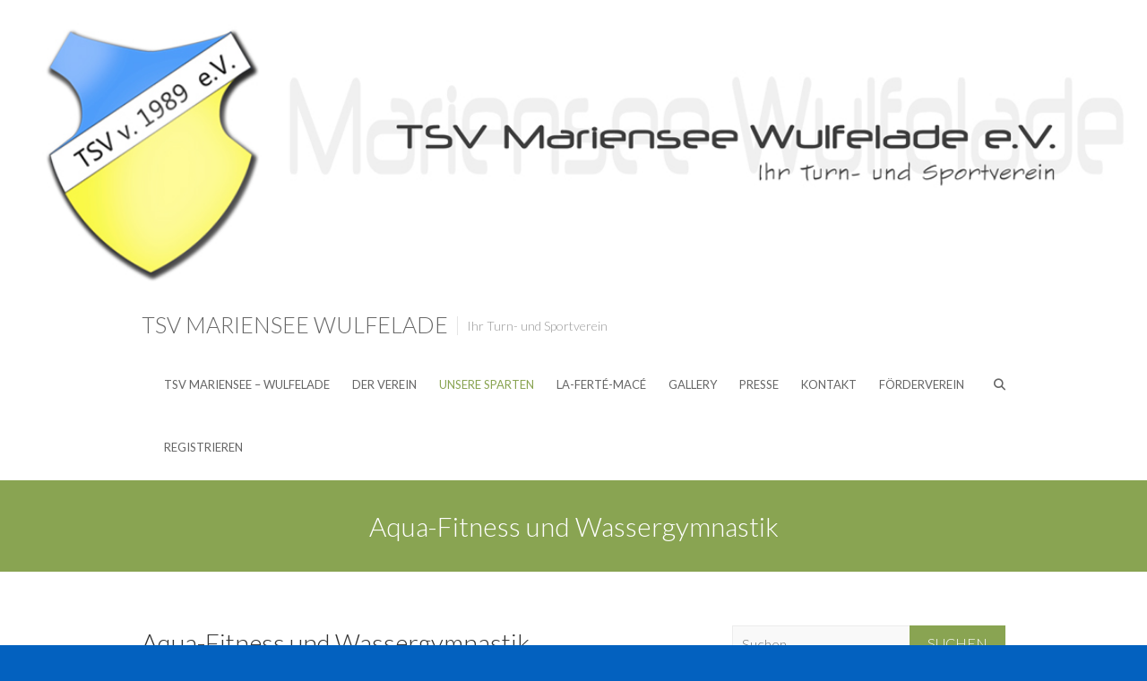

--- FILE ---
content_type: text/html; charset=UTF-8
request_url: https://www.tsv-mariensee-wulfela.de/aqua-fitness-und-wassergymnastik/
body_size: 48834
content:
<!DOCTYPE html>
<html lang="de" class="no-js">
<head>
<meta charset="UTF-8" />
			<meta name="viewport" content="width=device-width">
		<link rel="profile" href="http://gmpg.org/xfn/11" />
		<link rel="pingback" href="https://www.tsv-mariensee-wulfela.de/xmlrpc.php" />
		<title>Aqua-Fitness und Wassergymnastik &#8211; TSV Mariensee Wulfelade</title>
<meta name='robots' content='max-image-preview:large' />
<link rel='dns-prefetch' href='//fonts.googleapis.com' />
<link rel="alternate" type="application/rss+xml" title="TSV Mariensee Wulfelade &raquo; Feed" href="https://www.tsv-mariensee-wulfela.de/feed/" />
<link rel="alternate" type="application/rss+xml" title="TSV Mariensee Wulfelade &raquo; Kommentar-Feed" href="https://www.tsv-mariensee-wulfela.de/comments/feed/" />
<link rel="alternate" title="oEmbed (JSON)" type="application/json+oembed" href="https://www.tsv-mariensee-wulfela.de/wp-json/oembed/1.0/embed?url=https%3A%2F%2Fwww.tsv-mariensee-wulfela.de%2Faqua-fitness-und-wassergymnastik%2F" />
<link rel="alternate" title="oEmbed (XML)" type="text/xml+oembed" href="https://www.tsv-mariensee-wulfela.de/wp-json/oembed/1.0/embed?url=https%3A%2F%2Fwww.tsv-mariensee-wulfela.de%2Faqua-fitness-und-wassergymnastik%2F&#038;format=xml" />
<style id='wp-img-auto-sizes-contain-inline-css' type='text/css'>
img:is([sizes=auto i],[sizes^="auto," i]){contain-intrinsic-size:3000px 1500px}
/*# sourceURL=wp-img-auto-sizes-contain-inline-css */
</style>
<style id='wp-emoji-styles-inline-css' type='text/css'>

	img.wp-smiley, img.emoji {
		display: inline !important;
		border: none !important;
		box-shadow: none !important;
		height: 1em !important;
		width: 1em !important;
		margin: 0 0.07em !important;
		vertical-align: -0.1em !important;
		background: none !important;
		padding: 0 !important;
	}
/*# sourceURL=wp-emoji-styles-inline-css */
</style>
<style id='wp-block-library-inline-css' type='text/css'>
:root{--wp-block-synced-color:#7a00df;--wp-block-synced-color--rgb:122,0,223;--wp-bound-block-color:var(--wp-block-synced-color);--wp-editor-canvas-background:#ddd;--wp-admin-theme-color:#007cba;--wp-admin-theme-color--rgb:0,124,186;--wp-admin-theme-color-darker-10:#006ba1;--wp-admin-theme-color-darker-10--rgb:0,107,160.5;--wp-admin-theme-color-darker-20:#005a87;--wp-admin-theme-color-darker-20--rgb:0,90,135;--wp-admin-border-width-focus:2px}@media (min-resolution:192dpi){:root{--wp-admin-border-width-focus:1.5px}}.wp-element-button{cursor:pointer}:root .has-very-light-gray-background-color{background-color:#eee}:root .has-very-dark-gray-background-color{background-color:#313131}:root .has-very-light-gray-color{color:#eee}:root .has-very-dark-gray-color{color:#313131}:root .has-vivid-green-cyan-to-vivid-cyan-blue-gradient-background{background:linear-gradient(135deg,#00d084,#0693e3)}:root .has-purple-crush-gradient-background{background:linear-gradient(135deg,#34e2e4,#4721fb 50%,#ab1dfe)}:root .has-hazy-dawn-gradient-background{background:linear-gradient(135deg,#faaca8,#dad0ec)}:root .has-subdued-olive-gradient-background{background:linear-gradient(135deg,#fafae1,#67a671)}:root .has-atomic-cream-gradient-background{background:linear-gradient(135deg,#fdd79a,#004a59)}:root .has-nightshade-gradient-background{background:linear-gradient(135deg,#330968,#31cdcf)}:root .has-midnight-gradient-background{background:linear-gradient(135deg,#020381,#2874fc)}:root{--wp--preset--font-size--normal:16px;--wp--preset--font-size--huge:42px}.has-regular-font-size{font-size:1em}.has-larger-font-size{font-size:2.625em}.has-normal-font-size{font-size:var(--wp--preset--font-size--normal)}.has-huge-font-size{font-size:var(--wp--preset--font-size--huge)}.has-text-align-center{text-align:center}.has-text-align-left{text-align:left}.has-text-align-right{text-align:right}.has-fit-text{white-space:nowrap!important}#end-resizable-editor-section{display:none}.aligncenter{clear:both}.items-justified-left{justify-content:flex-start}.items-justified-center{justify-content:center}.items-justified-right{justify-content:flex-end}.items-justified-space-between{justify-content:space-between}.screen-reader-text{border:0;clip-path:inset(50%);height:1px;margin:-1px;overflow:hidden;padding:0;position:absolute;width:1px;word-wrap:normal!important}.screen-reader-text:focus{background-color:#ddd;clip-path:none;color:#444;display:block;font-size:1em;height:auto;left:5px;line-height:normal;padding:15px 23px 14px;text-decoration:none;top:5px;width:auto;z-index:100000}html :where(.has-border-color){border-style:solid}html :where([style*=border-top-color]){border-top-style:solid}html :where([style*=border-right-color]){border-right-style:solid}html :where([style*=border-bottom-color]){border-bottom-style:solid}html :where([style*=border-left-color]){border-left-style:solid}html :where([style*=border-width]){border-style:solid}html :where([style*=border-top-width]){border-top-style:solid}html :where([style*=border-right-width]){border-right-style:solid}html :where([style*=border-bottom-width]){border-bottom-style:solid}html :where([style*=border-left-width]){border-left-style:solid}html :where(img[class*=wp-image-]){height:auto;max-width:100%}:where(figure){margin:0 0 1em}html :where(.is-position-sticky){--wp-admin--admin-bar--position-offset:var(--wp-admin--admin-bar--height,0px)}@media screen and (max-width:600px){html :where(.is-position-sticky){--wp-admin--admin-bar--position-offset:0px}}

/*# sourceURL=wp-block-library-inline-css */
</style><style id='wp-block-image-inline-css' type='text/css'>
.wp-block-image>a,.wp-block-image>figure>a{display:inline-block}.wp-block-image img{box-sizing:border-box;height:auto;max-width:100%;vertical-align:bottom}@media not (prefers-reduced-motion){.wp-block-image img.hide{visibility:hidden}.wp-block-image img.show{animation:show-content-image .4s}}.wp-block-image[style*=border-radius] img,.wp-block-image[style*=border-radius]>a{border-radius:inherit}.wp-block-image.has-custom-border img{box-sizing:border-box}.wp-block-image.aligncenter{text-align:center}.wp-block-image.alignfull>a,.wp-block-image.alignwide>a{width:100%}.wp-block-image.alignfull img,.wp-block-image.alignwide img{height:auto;width:100%}.wp-block-image .aligncenter,.wp-block-image .alignleft,.wp-block-image .alignright,.wp-block-image.aligncenter,.wp-block-image.alignleft,.wp-block-image.alignright{display:table}.wp-block-image .aligncenter>figcaption,.wp-block-image .alignleft>figcaption,.wp-block-image .alignright>figcaption,.wp-block-image.aligncenter>figcaption,.wp-block-image.alignleft>figcaption,.wp-block-image.alignright>figcaption{caption-side:bottom;display:table-caption}.wp-block-image .alignleft{float:left;margin:.5em 1em .5em 0}.wp-block-image .alignright{float:right;margin:.5em 0 .5em 1em}.wp-block-image .aligncenter{margin-left:auto;margin-right:auto}.wp-block-image :where(figcaption){margin-bottom:1em;margin-top:.5em}.wp-block-image.is-style-circle-mask img{border-radius:9999px}@supports ((-webkit-mask-image:none) or (mask-image:none)) or (-webkit-mask-image:none){.wp-block-image.is-style-circle-mask img{border-radius:0;-webkit-mask-image:url('data:image/svg+xml;utf8,<svg viewBox="0 0 100 100" xmlns="http://www.w3.org/2000/svg"><circle cx="50" cy="50" r="50"/></svg>');mask-image:url('data:image/svg+xml;utf8,<svg viewBox="0 0 100 100" xmlns="http://www.w3.org/2000/svg"><circle cx="50" cy="50" r="50"/></svg>');mask-mode:alpha;-webkit-mask-position:center;mask-position:center;-webkit-mask-repeat:no-repeat;mask-repeat:no-repeat;-webkit-mask-size:contain;mask-size:contain}}:root :where(.wp-block-image.is-style-rounded img,.wp-block-image .is-style-rounded img){border-radius:9999px}.wp-block-image figure{margin:0}.wp-lightbox-container{display:flex;flex-direction:column;position:relative}.wp-lightbox-container img{cursor:zoom-in}.wp-lightbox-container img:hover+button{opacity:1}.wp-lightbox-container button{align-items:center;backdrop-filter:blur(16px) saturate(180%);background-color:#5a5a5a40;border:none;border-radius:4px;cursor:zoom-in;display:flex;height:20px;justify-content:center;opacity:0;padding:0;position:absolute;right:16px;text-align:center;top:16px;width:20px;z-index:100}@media not (prefers-reduced-motion){.wp-lightbox-container button{transition:opacity .2s ease}}.wp-lightbox-container button:focus-visible{outline:3px auto #5a5a5a40;outline:3px auto -webkit-focus-ring-color;outline-offset:3px}.wp-lightbox-container button:hover{cursor:pointer;opacity:1}.wp-lightbox-container button:focus{opacity:1}.wp-lightbox-container button:focus,.wp-lightbox-container button:hover,.wp-lightbox-container button:not(:hover):not(:active):not(.has-background){background-color:#5a5a5a40;border:none}.wp-lightbox-overlay{box-sizing:border-box;cursor:zoom-out;height:100vh;left:0;overflow:hidden;position:fixed;top:0;visibility:hidden;width:100%;z-index:100000}.wp-lightbox-overlay .close-button{align-items:center;cursor:pointer;display:flex;justify-content:center;min-height:40px;min-width:40px;padding:0;position:absolute;right:calc(env(safe-area-inset-right) + 16px);top:calc(env(safe-area-inset-top) + 16px);z-index:5000000}.wp-lightbox-overlay .close-button:focus,.wp-lightbox-overlay .close-button:hover,.wp-lightbox-overlay .close-button:not(:hover):not(:active):not(.has-background){background:none;border:none}.wp-lightbox-overlay .lightbox-image-container{height:var(--wp--lightbox-container-height);left:50%;overflow:hidden;position:absolute;top:50%;transform:translate(-50%,-50%);transform-origin:top left;width:var(--wp--lightbox-container-width);z-index:9999999999}.wp-lightbox-overlay .wp-block-image{align-items:center;box-sizing:border-box;display:flex;height:100%;justify-content:center;margin:0;position:relative;transform-origin:0 0;width:100%;z-index:3000000}.wp-lightbox-overlay .wp-block-image img{height:var(--wp--lightbox-image-height);min-height:var(--wp--lightbox-image-height);min-width:var(--wp--lightbox-image-width);width:var(--wp--lightbox-image-width)}.wp-lightbox-overlay .wp-block-image figcaption{display:none}.wp-lightbox-overlay button{background:none;border:none}.wp-lightbox-overlay .scrim{background-color:#fff;height:100%;opacity:.9;position:absolute;width:100%;z-index:2000000}.wp-lightbox-overlay.active{visibility:visible}@media not (prefers-reduced-motion){.wp-lightbox-overlay.active{animation:turn-on-visibility .25s both}.wp-lightbox-overlay.active img{animation:turn-on-visibility .35s both}.wp-lightbox-overlay.show-closing-animation:not(.active){animation:turn-off-visibility .35s both}.wp-lightbox-overlay.show-closing-animation:not(.active) img{animation:turn-off-visibility .25s both}.wp-lightbox-overlay.zoom.active{animation:none;opacity:1;visibility:visible}.wp-lightbox-overlay.zoom.active .lightbox-image-container{animation:lightbox-zoom-in .4s}.wp-lightbox-overlay.zoom.active .lightbox-image-container img{animation:none}.wp-lightbox-overlay.zoom.active .scrim{animation:turn-on-visibility .4s forwards}.wp-lightbox-overlay.zoom.show-closing-animation:not(.active){animation:none}.wp-lightbox-overlay.zoom.show-closing-animation:not(.active) .lightbox-image-container{animation:lightbox-zoom-out .4s}.wp-lightbox-overlay.zoom.show-closing-animation:not(.active) .lightbox-image-container img{animation:none}.wp-lightbox-overlay.zoom.show-closing-animation:not(.active) .scrim{animation:turn-off-visibility .4s forwards}}@keyframes show-content-image{0%{visibility:hidden}99%{visibility:hidden}to{visibility:visible}}@keyframes turn-on-visibility{0%{opacity:0}to{opacity:1}}@keyframes turn-off-visibility{0%{opacity:1;visibility:visible}99%{opacity:0;visibility:visible}to{opacity:0;visibility:hidden}}@keyframes lightbox-zoom-in{0%{transform:translate(calc((-100vw + var(--wp--lightbox-scrollbar-width))/2 + var(--wp--lightbox-initial-left-position)),calc(-50vh + var(--wp--lightbox-initial-top-position))) scale(var(--wp--lightbox-scale))}to{transform:translate(-50%,-50%) scale(1)}}@keyframes lightbox-zoom-out{0%{transform:translate(-50%,-50%) scale(1);visibility:visible}99%{visibility:visible}to{transform:translate(calc((-100vw + var(--wp--lightbox-scrollbar-width))/2 + var(--wp--lightbox-initial-left-position)),calc(-50vh + var(--wp--lightbox-initial-top-position))) scale(var(--wp--lightbox-scale));visibility:hidden}}
/*# sourceURL=https://www.tsv-mariensee-wulfela.de/wp-includes/blocks/image/style.min.css */
</style>
<style id='wp-block-paragraph-inline-css' type='text/css'>
.is-small-text{font-size:.875em}.is-regular-text{font-size:1em}.is-large-text{font-size:2.25em}.is-larger-text{font-size:3em}.has-drop-cap:not(:focus):first-letter{float:left;font-size:8.4em;font-style:normal;font-weight:100;line-height:.68;margin:.05em .1em 0 0;text-transform:uppercase}body.rtl .has-drop-cap:not(:focus):first-letter{float:none;margin-left:.1em}p.has-drop-cap.has-background{overflow:hidden}:root :where(p.has-background){padding:1.25em 2.375em}:where(p.has-text-color:not(.has-link-color)) a{color:inherit}p.has-text-align-left[style*="writing-mode:vertical-lr"],p.has-text-align-right[style*="writing-mode:vertical-rl"]{rotate:180deg}
/*# sourceURL=https://www.tsv-mariensee-wulfela.de/wp-includes/blocks/paragraph/style.min.css */
</style>
<style id='global-styles-inline-css' type='text/css'>
:root{--wp--preset--aspect-ratio--square: 1;--wp--preset--aspect-ratio--4-3: 4/3;--wp--preset--aspect-ratio--3-4: 3/4;--wp--preset--aspect-ratio--3-2: 3/2;--wp--preset--aspect-ratio--2-3: 2/3;--wp--preset--aspect-ratio--16-9: 16/9;--wp--preset--aspect-ratio--9-16: 9/16;--wp--preset--color--black: #000000;--wp--preset--color--cyan-bluish-gray: #abb8c3;--wp--preset--color--white: #ffffff;--wp--preset--color--pale-pink: #f78da7;--wp--preset--color--vivid-red: #cf2e2e;--wp--preset--color--luminous-vivid-orange: #ff6900;--wp--preset--color--luminous-vivid-amber: #fcb900;--wp--preset--color--light-green-cyan: #7bdcb5;--wp--preset--color--vivid-green-cyan: #00d084;--wp--preset--color--pale-cyan-blue: #8ed1fc;--wp--preset--color--vivid-cyan-blue: #0693e3;--wp--preset--color--vivid-purple: #9b51e0;--wp--preset--gradient--vivid-cyan-blue-to-vivid-purple: linear-gradient(135deg,rgb(6,147,227) 0%,rgb(155,81,224) 100%);--wp--preset--gradient--light-green-cyan-to-vivid-green-cyan: linear-gradient(135deg,rgb(122,220,180) 0%,rgb(0,208,130) 100%);--wp--preset--gradient--luminous-vivid-amber-to-luminous-vivid-orange: linear-gradient(135deg,rgb(252,185,0) 0%,rgb(255,105,0) 100%);--wp--preset--gradient--luminous-vivid-orange-to-vivid-red: linear-gradient(135deg,rgb(255,105,0) 0%,rgb(207,46,46) 100%);--wp--preset--gradient--very-light-gray-to-cyan-bluish-gray: linear-gradient(135deg,rgb(238,238,238) 0%,rgb(169,184,195) 100%);--wp--preset--gradient--cool-to-warm-spectrum: linear-gradient(135deg,rgb(74,234,220) 0%,rgb(151,120,209) 20%,rgb(207,42,186) 40%,rgb(238,44,130) 60%,rgb(251,105,98) 80%,rgb(254,248,76) 100%);--wp--preset--gradient--blush-light-purple: linear-gradient(135deg,rgb(255,206,236) 0%,rgb(152,150,240) 100%);--wp--preset--gradient--blush-bordeaux: linear-gradient(135deg,rgb(254,205,165) 0%,rgb(254,45,45) 50%,rgb(107,0,62) 100%);--wp--preset--gradient--luminous-dusk: linear-gradient(135deg,rgb(255,203,112) 0%,rgb(199,81,192) 50%,rgb(65,88,208) 100%);--wp--preset--gradient--pale-ocean: linear-gradient(135deg,rgb(255,245,203) 0%,rgb(182,227,212) 50%,rgb(51,167,181) 100%);--wp--preset--gradient--electric-grass: linear-gradient(135deg,rgb(202,248,128) 0%,rgb(113,206,126) 100%);--wp--preset--gradient--midnight: linear-gradient(135deg,rgb(2,3,129) 0%,rgb(40,116,252) 100%);--wp--preset--font-size--small: 13px;--wp--preset--font-size--medium: 20px;--wp--preset--font-size--large: 36px;--wp--preset--font-size--x-large: 42px;--wp--preset--spacing--20: 0.44rem;--wp--preset--spacing--30: 0.67rem;--wp--preset--spacing--40: 1rem;--wp--preset--spacing--50: 1.5rem;--wp--preset--spacing--60: 2.25rem;--wp--preset--spacing--70: 3.38rem;--wp--preset--spacing--80: 5.06rem;--wp--preset--shadow--natural: 6px 6px 9px rgba(0, 0, 0, 0.2);--wp--preset--shadow--deep: 12px 12px 50px rgba(0, 0, 0, 0.4);--wp--preset--shadow--sharp: 6px 6px 0px rgba(0, 0, 0, 0.2);--wp--preset--shadow--outlined: 6px 6px 0px -3px rgb(255, 255, 255), 6px 6px rgb(0, 0, 0);--wp--preset--shadow--crisp: 6px 6px 0px rgb(0, 0, 0);}:where(.is-layout-flex){gap: 0.5em;}:where(.is-layout-grid){gap: 0.5em;}body .is-layout-flex{display: flex;}.is-layout-flex{flex-wrap: wrap;align-items: center;}.is-layout-flex > :is(*, div){margin: 0;}body .is-layout-grid{display: grid;}.is-layout-grid > :is(*, div){margin: 0;}:where(.wp-block-columns.is-layout-flex){gap: 2em;}:where(.wp-block-columns.is-layout-grid){gap: 2em;}:where(.wp-block-post-template.is-layout-flex){gap: 1.25em;}:where(.wp-block-post-template.is-layout-grid){gap: 1.25em;}.has-black-color{color: var(--wp--preset--color--black) !important;}.has-cyan-bluish-gray-color{color: var(--wp--preset--color--cyan-bluish-gray) !important;}.has-white-color{color: var(--wp--preset--color--white) !important;}.has-pale-pink-color{color: var(--wp--preset--color--pale-pink) !important;}.has-vivid-red-color{color: var(--wp--preset--color--vivid-red) !important;}.has-luminous-vivid-orange-color{color: var(--wp--preset--color--luminous-vivid-orange) !important;}.has-luminous-vivid-amber-color{color: var(--wp--preset--color--luminous-vivid-amber) !important;}.has-light-green-cyan-color{color: var(--wp--preset--color--light-green-cyan) !important;}.has-vivid-green-cyan-color{color: var(--wp--preset--color--vivid-green-cyan) !important;}.has-pale-cyan-blue-color{color: var(--wp--preset--color--pale-cyan-blue) !important;}.has-vivid-cyan-blue-color{color: var(--wp--preset--color--vivid-cyan-blue) !important;}.has-vivid-purple-color{color: var(--wp--preset--color--vivid-purple) !important;}.has-black-background-color{background-color: var(--wp--preset--color--black) !important;}.has-cyan-bluish-gray-background-color{background-color: var(--wp--preset--color--cyan-bluish-gray) !important;}.has-white-background-color{background-color: var(--wp--preset--color--white) !important;}.has-pale-pink-background-color{background-color: var(--wp--preset--color--pale-pink) !important;}.has-vivid-red-background-color{background-color: var(--wp--preset--color--vivid-red) !important;}.has-luminous-vivid-orange-background-color{background-color: var(--wp--preset--color--luminous-vivid-orange) !important;}.has-luminous-vivid-amber-background-color{background-color: var(--wp--preset--color--luminous-vivid-amber) !important;}.has-light-green-cyan-background-color{background-color: var(--wp--preset--color--light-green-cyan) !important;}.has-vivid-green-cyan-background-color{background-color: var(--wp--preset--color--vivid-green-cyan) !important;}.has-pale-cyan-blue-background-color{background-color: var(--wp--preset--color--pale-cyan-blue) !important;}.has-vivid-cyan-blue-background-color{background-color: var(--wp--preset--color--vivid-cyan-blue) !important;}.has-vivid-purple-background-color{background-color: var(--wp--preset--color--vivid-purple) !important;}.has-black-border-color{border-color: var(--wp--preset--color--black) !important;}.has-cyan-bluish-gray-border-color{border-color: var(--wp--preset--color--cyan-bluish-gray) !important;}.has-white-border-color{border-color: var(--wp--preset--color--white) !important;}.has-pale-pink-border-color{border-color: var(--wp--preset--color--pale-pink) !important;}.has-vivid-red-border-color{border-color: var(--wp--preset--color--vivid-red) !important;}.has-luminous-vivid-orange-border-color{border-color: var(--wp--preset--color--luminous-vivid-orange) !important;}.has-luminous-vivid-amber-border-color{border-color: var(--wp--preset--color--luminous-vivid-amber) !important;}.has-light-green-cyan-border-color{border-color: var(--wp--preset--color--light-green-cyan) !important;}.has-vivid-green-cyan-border-color{border-color: var(--wp--preset--color--vivid-green-cyan) !important;}.has-pale-cyan-blue-border-color{border-color: var(--wp--preset--color--pale-cyan-blue) !important;}.has-vivid-cyan-blue-border-color{border-color: var(--wp--preset--color--vivid-cyan-blue) !important;}.has-vivid-purple-border-color{border-color: var(--wp--preset--color--vivid-purple) !important;}.has-vivid-cyan-blue-to-vivid-purple-gradient-background{background: var(--wp--preset--gradient--vivid-cyan-blue-to-vivid-purple) !important;}.has-light-green-cyan-to-vivid-green-cyan-gradient-background{background: var(--wp--preset--gradient--light-green-cyan-to-vivid-green-cyan) !important;}.has-luminous-vivid-amber-to-luminous-vivid-orange-gradient-background{background: var(--wp--preset--gradient--luminous-vivid-amber-to-luminous-vivid-orange) !important;}.has-luminous-vivid-orange-to-vivid-red-gradient-background{background: var(--wp--preset--gradient--luminous-vivid-orange-to-vivid-red) !important;}.has-very-light-gray-to-cyan-bluish-gray-gradient-background{background: var(--wp--preset--gradient--very-light-gray-to-cyan-bluish-gray) !important;}.has-cool-to-warm-spectrum-gradient-background{background: var(--wp--preset--gradient--cool-to-warm-spectrum) !important;}.has-blush-light-purple-gradient-background{background: var(--wp--preset--gradient--blush-light-purple) !important;}.has-blush-bordeaux-gradient-background{background: var(--wp--preset--gradient--blush-bordeaux) !important;}.has-luminous-dusk-gradient-background{background: var(--wp--preset--gradient--luminous-dusk) !important;}.has-pale-ocean-gradient-background{background: var(--wp--preset--gradient--pale-ocean) !important;}.has-electric-grass-gradient-background{background: var(--wp--preset--gradient--electric-grass) !important;}.has-midnight-gradient-background{background: var(--wp--preset--gradient--midnight) !important;}.has-small-font-size{font-size: var(--wp--preset--font-size--small) !important;}.has-medium-font-size{font-size: var(--wp--preset--font-size--medium) !important;}.has-large-font-size{font-size: var(--wp--preset--font-size--large) !important;}.has-x-large-font-size{font-size: var(--wp--preset--font-size--x-large) !important;}
/*# sourceURL=global-styles-inline-css */
</style>

<style id='classic-theme-styles-inline-css' type='text/css'>
/*! This file is auto-generated */
.wp-block-button__link{color:#fff;background-color:#32373c;border-radius:9999px;box-shadow:none;text-decoration:none;padding:calc(.667em + 2px) calc(1.333em + 2px);font-size:1.125em}.wp-block-file__button{background:#32373c;color:#fff;text-decoration:none}
/*# sourceURL=/wp-includes/css/classic-themes.min.css */
</style>
<link rel='stylesheet' id='ambition_style-css' href='https://www.tsv-mariensee-wulfela.de/wp-content/themes/ambition/style.css?ver=6.9' type='text/css' media='all' />
<link rel='stylesheet' id='ambition-font-awesome-css' href='https://www.tsv-mariensee-wulfela.de/wp-content/themes/ambition/font-awesome/css/all.min.css?ver=6.9' type='text/css' media='all' />
<link rel='stylesheet' id='ambition-fonts-css' href='//fonts.googleapis.com/css?family=Lato%3A400%2C700%2C300' type='text/css' media='all' />
<script type="text/javascript" src="https://www.tsv-mariensee-wulfela.de/wp-includes/js/jquery/jquery.min.js?ver=3.7.1" id="jquery-core-js"></script>
<script type="text/javascript" src="https://www.tsv-mariensee-wulfela.de/wp-includes/js/jquery/jquery-migrate.min.js?ver=3.4.1" id="jquery-migrate-js"></script>
<link rel="https://api.w.org/" href="https://www.tsv-mariensee-wulfela.de/wp-json/" /><link rel="alternate" title="JSON" type="application/json" href="https://www.tsv-mariensee-wulfela.de/wp-json/wp/v2/pages/278" /><link rel="EditURI" type="application/rsd+xml" title="RSD" href="https://www.tsv-mariensee-wulfela.de/xmlrpc.php?rsd" />
<meta name="generator" content="WordPress 6.9" />
<link rel="canonical" href="https://www.tsv-mariensee-wulfela.de/aqua-fitness-und-wassergymnastik/" />
<link rel='shortlink' href='https://www.tsv-mariensee-wulfela.de/?p=278' />
<style type="text/css">.recentcomments a{display:inline !important;padding:0 !important;margin:0 !important;}</style><style type="text/css" id="custom-background-css">
body.custom-background { background-color: #0361bf; }
</style>
	<link rel="icon" href="https://www.tsv-mariensee-wulfela.de/wp-content/uploads/2020/12/cropped-Screenshot-2020-12-20-162415-32x32.png" sizes="32x32" />
<link rel="icon" href="https://www.tsv-mariensee-wulfela.de/wp-content/uploads/2020/12/cropped-Screenshot-2020-12-20-162415-192x192.png" sizes="192x192" />
<link rel="apple-touch-icon" href="https://www.tsv-mariensee-wulfela.de/wp-content/uploads/2020/12/cropped-Screenshot-2020-12-20-162415-180x180.png" />
<meta name="msapplication-TileImage" content="https://www.tsv-mariensee-wulfela.de/wp-content/uploads/2020/12/cropped-Screenshot-2020-12-20-162415-270x270.png" />
		</head>
		<body class="wp-singular page-template-default page page-id-278 custom-background wp-theme-ambition ">
						<div id="page" class="hfeed site">
				<header id="masthead" class="site-header" role="banner">
									<a href="https://www.tsv-mariensee-wulfela.de/"><img src="https://www.tsv-mariensee-wulfela.de/wp-content/uploads/2015/12/header1.jpg" class="header-image" width="1170" height="300" alt="TSV Mariensee Wulfelade"> 
			</a>
		<div class="hgroup-wrap">
		<div class="container clearfix">
					<section id="site-logo" class="clearfix">
							<h2 id="site-title"> 
					<a href="https://www.tsv-mariensee-wulfela.de/" title="TSV Mariensee Wulfelade" rel="home">
					TSV Mariensee Wulfelade					</a> 
				</h2><!-- #site-title -->
									<h2 id="site-description"> Ihr Turn- und Sportverein </h2>
							</section><!-- #site-logo -->
							<button class="menu-toggle">Responsive Menu</button>
						<section class="hgroup-right">
							<nav id="site-navigation" class="main-navigation clearfix" role="navigation">
					<ul class="nav-menu"><li id="menu-item-964" class="menu-item menu-item-type-post_type menu-item-object-page menu-item-home menu-item-964"><a href="https://www.tsv-mariensee-wulfela.de/">TSV Mariensee – Wulfelade</a></li>
<li id="menu-item-1233" class="menu-item menu-item-type-custom menu-item-object-custom menu-item-has-children menu-item-1233"><a href="#">Der Verein</a>
<ul class="sub-menu">
	<li id="menu-item-577" class="menu-item menu-item-type-post_type menu-item-object-page menu-item-577"><a href="https://www.tsv-mariensee-wulfela.de/mitglied-werden/">Mitglied werden</a></li>
	<li id="menu-item-209" class="menu-item menu-item-type-post_type menu-item-object-page menu-item-209"><a href="https://www.tsv-mariensee-wulfela.de/vorstand-und-verantwortung/">Vorstand und Verantwortung</a></li>
	<li id="menu-item-588" class="menu-item menu-item-type-post_type menu-item-object-page menu-item-588"><a href="https://www.tsv-mariensee-wulfela.de/hallenbad-neustadt/">Hallenbad Neustadt</a></li>
	<li id="menu-item-587" class="menu-item menu-item-type-post_type menu-item-object-page menu-item-587"><a href="https://www.tsv-mariensee-wulfela.de/sporthalle-der-grundschule-mariensee/">Sporthalle und Sportplatz</a></li>
	<li id="menu-item-1144" class="menu-item menu-item-type-post_type menu-item-object-page menu-item-1144"><a href="https://www.tsv-mariensee-wulfela.de/dokumente-und-formulare/">Dokumente und Formulare</a></li>
	<li id="menu-item-2651" class="menu-item menu-item-type-post_type menu-item-object-page menu-item-2651"><a href="https://www.tsv-mariensee-wulfela.de/datenschutzerklaerung-25-05-2018/">Datenschutzerklärung 25.05.2018</a></li>
</ul>
</li>
<li id="menu-item-1232" class="menu-item menu-item-type-custom menu-item-object-custom current-menu-ancestor menu-item-has-children menu-item-1232"><a href="#">Unsere Sparten</a>
<ul class="sub-menu">
	<li id="menu-item-444" class="menu-item menu-item-type-post_type menu-item-object-page menu-item-444"><a href="https://www.tsv-mariensee-wulfela.de/balance-swing/">Balance-Swing</a></li>
	<li id="menu-item-447" class="menu-item menu-item-type-post_type menu-item-object-page menu-item-447"><a href="https://www.tsv-mariensee-wulfela.de/faustball/">Faustball</a></li>
	<li id="menu-item-458" class="menu-item menu-item-type-post_type menu-item-object-page menu-item-has-children menu-item-458"><a href="https://www.tsv-mariensee-wulfela.de/fussball/">Fussball</a>
	<ul class="sub-menu">
		<li id="menu-item-453" class="menu-item menu-item-type-post_type menu-item-object-page menu-item-453"><a href="https://www.tsv-mariensee-wulfela.de/herren/">Fussball Herren</a></li>
		<li id="menu-item-1694" class="menu-item menu-item-type-post_type menu-item-object-page menu-item-1694"><a href="https://www.tsv-mariensee-wulfela.de/fussball-altherren-ue-32/">Fussball Altherren Ü 32</a></li>
		<li id="menu-item-449" class="menu-item menu-item-type-post_type menu-item-object-page menu-item-449"><a href="https://www.tsv-mariensee-wulfela.de/fussball-altherren/">Fussball Altherren Ü40 und Ü50</a></li>
	</ul>
</li>
	<li id="menu-item-553" class="menu-item menu-item-type-post_type menu-item-object-page menu-item-553"><a href="https://www.tsv-mariensee-wulfela.de/fussball-jugend/">Fussball Jugend</a></li>
	<li id="menu-item-468" class="menu-item menu-item-type-post_type menu-item-object-page current-menu-ancestor current-menu-parent current_page_parent current_page_ancestor menu-item-has-children menu-item-468"><a href="https://www.tsv-mariensee-wulfela.de/gymnastik/">Gymnastik</a>
	<ul class="sub-menu">
		<li id="menu-item-443" class="menu-item menu-item-type-post_type menu-item-object-page current-menu-item page_item page-item-278 current_page_item menu-item-443"><a href="https://www.tsv-mariensee-wulfela.de/aqua-fitness-und-wassergymnastik/" aria-current="page">Aqua-Fitness und Wassergymnastik</a></li>
		<li id="menu-item-2870" class="menu-item menu-item-type-post_type menu-item-object-page menu-item-2870"><a href="https://www.tsv-mariensee-wulfela.de/body-fit/">Body Fit</a></li>
		<li id="menu-item-448" class="menu-item menu-item-type-post_type menu-item-object-page menu-item-448"><a href="https://www.tsv-mariensee-wulfela.de/fitness-gymnastik/">Fitness-Gymnastik</a></li>
		<li id="menu-item-454" class="menu-item menu-item-type-post_type menu-item-object-page menu-item-454"><a href="https://www.tsv-mariensee-wulfela.de/herren-gymnastik-gruppe/">Herren-Gymnastik-Gruppe</a></li>
		<li id="menu-item-432" class="menu-item menu-item-type-post_type menu-item-object-page menu-item-432"><a href="https://www.tsv-mariensee-wulfela.de/seniorensport/">Seniorensport</a></li>
		<li id="menu-item-431" class="menu-item menu-item-type-post_type menu-item-object-page menu-item-431"><a href="https://www.tsv-mariensee-wulfela.de/stepp-aerobic/">Fit ins Wochenende</a></li>
		<li id="menu-item-1974" class="menu-item menu-item-type-post_type menu-item-object-page menu-item-1974"><a href="https://www.tsv-mariensee-wulfela.de/well-und-fit/">WELL und  FIT</a></li>
	</ul>
</li>
	<li id="menu-item-465" class="menu-item menu-item-type-post_type menu-item-object-page menu-item-has-children menu-item-465"><a href="https://www.tsv-mariensee-wulfela.de/kinder-und-jugendtanz/">Kinder-und Jugendtanz</a>
	<ul class="sub-menu">
		<li id="menu-item-436" class="menu-item menu-item-type-post_type menu-item-object-page menu-item-436"><a href="https://www.tsv-mariensee-wulfela.de/kindertanz-powerpillen/">Kindertanz – Powerpillen Kindergartenkinder</a></li>
		<li id="menu-item-435" class="menu-item menu-item-type-post_type menu-item-object-page menu-item-435"><a href="https://www.tsv-mariensee-wulfela.de/kindertanz-jolly-dancer/">Kindertanz – Jolly Dancer Grundschulkinder</a></li>
		<li id="menu-item-434" class="menu-item menu-item-type-post_type menu-item-object-page menu-item-434"><a href="https://www.tsv-mariensee-wulfela.de/dance-kids/">Dance Kids – Heartbeat</a></li>
	</ul>
</li>
	<li id="menu-item-440" class="menu-item menu-item-type-post_type menu-item-object-page menu-item-has-children menu-item-440"><a href="https://www.tsv-mariensee-wulfela.de/kinder-jugendturnen-und-tanzen/">Kinder-, und Jugendturnen</a>
	<ul class="sub-menu">
		<li id="menu-item-437" class="menu-item menu-item-type-post_type menu-item-object-page menu-item-437"><a href="https://www.tsv-mariensee-wulfela.de/kinder-jugend-turnen/">Kinderturnen</a></li>
	</ul>
</li>
	<li id="menu-item-433" class="menu-item menu-item-type-post_type menu-item-object-page menu-item-433"><a href="https://www.tsv-mariensee-wulfela.de/nordic-walking-2/">Nordic-Walking</a></li>
	<li id="menu-item-1269" class="menu-item menu-item-type-post_type menu-item-object-page menu-item-1269"><a href="https://www.tsv-mariensee-wulfela.de/tischtennis/">Tischtennis</a></li>
	<li id="menu-item-1142" class="menu-item menu-item-type-post_type menu-item-object-page menu-item-1142"><a href="https://www.tsv-mariensee-wulfela.de/volleyball/">Volleyball</a></li>
</ul>
</li>
<li id="menu-item-2310" class="menu-item menu-item-type-post_type menu-item-object-page menu-item-2310"><a href="https://www.tsv-mariensee-wulfela.de/la-ferte-mace/">La-Ferté-Macé</a></li>
<li id="menu-item-968" class="menu-item menu-item-type-post_type menu-item-object-page menu-item-968"><a href="https://www.tsv-mariensee-wulfela.de/gallery/">Gallery</a></li>
<li id="menu-item-34" class="menu-item menu-item-type-post_type menu-item-object-page menu-item-34"><a href="https://www.tsv-mariensee-wulfela.de/presse/">Presse</a></li>
<li id="menu-item-360" class="menu-item menu-item-type-post_type menu-item-object-page menu-item-360"><a href="https://www.tsv-mariensee-wulfela.de/kontakt/">Kontakt</a></li>
<li id="menu-item-573" class="menu-item menu-item-type-post_type menu-item-object-page menu-item-573"><a href="https://www.tsv-mariensee-wulfela.de/foerderverein/">Förderverein</a></li>
<li id="menu-item-2833" class="menu-item menu-item-type-custom menu-item-object-custom menu-item-2833"><a href="#will-be-generated-automatically" title="*MENU*CERBER*|wp-cerber-reg-url">Registrieren</a></li>
</ul>				</nav><!-- #access -->
						<div class="search-toggle"></div><!-- .search-toggle -->
				<div id="search-box" class="hide">
						<form action="https://www.tsv-mariensee-wulfela.de/" method="get" class="search-form clearfix">
		<label class="assistive-text"> Suchen </label>
		<input type="search" placeholder="Suchen" class="s field" name="s">
		<input type="submit" value="Suchen" class="search-submit">
	</form><!-- .search-form -->
					<span class="arrow"></span>
				</div><!-- #search-box -->
									</section><!-- .hgroup-right -->
		</div><!-- .container -->
	</div><!-- .hgroup-wrap -->

								<div class="page-title-wrap"  >
						<div class="container clearfix">
													<h1 class="page-title">Aqua-Fitness und Wassergymnastik</h1><!-- .page-title -->
												</div><!-- .container -->
					</div><!-- .page-title-wrap -->
							</header><!-- #masthead -->
				<div id="content">
													<div class="container clearfix">
									<div id="primary">
	 <div id="main">												<h1>Aqua-Fitness und Wassergymnastik</h1>
<p>&nbsp;</p>
<p>[ezcol_1third]<a href="http://www.tsv-mariensee-wulfela.de/wp-content/uploads/2015/10/K1600_MarienseeBilderTeil1-35-von-71.jpg" rel="attachment wp-att-1077"><img fetchpriority="high" decoding="async" class="aligncenter wp-image-3319 size-medium" src="http://www.tsv-mariensee-wulfela.de/wp-content/uploads/2021/11/K1024_Uwe-300x230.jpg" alt="" width="300" height="230" srcset="https://www.tsv-mariensee-wulfela.de/wp-content/uploads/2021/11/K1024_Uwe-300x230.jpg 300w, https://www.tsv-mariensee-wulfela.de/wp-content/uploads/2021/11/K1024_Uwe-768x588.jpg 768w, https://www.tsv-mariensee-wulfela.de/wp-content/uploads/2021/11/K1024_Uwe.jpg 1003w" sizes="(max-width: 300px) 100vw, 300px" /></a>[/ezcol_1third] [ezcol_2third_end]Übungsleiter</p>
<p>Uwe Otto[/ezcol_2third_end]</p>
<h2>Wir bieten auch Aqua-Fitness und Wassergymnastik für Sie an.</h2>
<h2>Unsere Zeiten für Aqua-Fitness und Wassergymnastik:</h2>
<p>Montags von 19:30 Uhr &#8211; 20:30 Uhr , Kursbecken</p>
<p>Mittwochs von 19:15 Uhr &#8211; 20:45 Uhr , Tiefwasser</p>
<p>Freitags von 08.00 Uhr &#8211; 09:00Uhr, Tiefwasser</p>
<p>Freitags von 09.00 Uhr &#8211; 10:00Uhr, Kursbecken</p>
<p>&nbsp;</p>
<p>&nbsp;</p>
<p>&nbsp;</p>
<p><strong>Ansprechpartner:</strong><br />
<strong> für beide Gruppen ist</strong><br />
<strong> Uwe Otto</strong><br />
<strong> Mobil: 0172 – 5429905</strong></p>
								<div id="comments" class="comments-area">
      </div><!-- #comments .comments-area -->		</div><!-- #main -->	</div><!-- #primary -->
		<div id="secondary">
	  <aside id="search-2" class="widget widget_search">	<form action="https://www.tsv-mariensee-wulfela.de/" method="get" class="search-form clearfix">
		<label class="assistive-text"> Suchen </label>
		<input type="search" placeholder="Suchen" class="s field" name="s">
		<input type="submit" value="Suchen" class="search-submit">
	</form><!-- .search-form -->
</aside><aside id="block-5" class="widget widget_block"><p><iframe loading="lazy" src="https://calendar.google.com/calendar/embed?height=300&amp;wkst=2&amp;bgcolor=%23E4C441&amp;ctz=Europe%2FBerlin&amp;showNav=0&amp;showPrint=0&amp;showTabs=0&amp;showCalendars=0&amp;showTz=0&amp;mode=AGENDA&amp;showTitle=0&amp;title=TSV%20Mariensee-Wulfelade&amp;src=dHN2bWF3dUBnbWFpbC5jb20&amp;src=ZGUuZ2VybWFuI2hvbGlkYXlAZ3JvdXAudi5jYWxlbmRhci5nb29nbGUuY29t&amp;color=%23039BE5&amp;color=%230B8043" style="border:solid 1px #777" width="300" height="300" frameborder="0" scrolling="no"></iframe></p></aside><aside id="block-8" class="widget widget_block widget_media_image">
<figure class="wp-block-image size-full is-resized is-style-default"><a href="https://www.tsv-mariensee-wulfela.de/wp-content/uploads/2025/11/Winter-2025.jpg"><img loading="lazy" decoding="async" width="1040" height="733" src="https://www.tsv-mariensee-wulfela.de/wp-content/uploads/2025/11/Winter-2025.jpg" alt="" class="wp-image-3814" style="width:246px;height:150px" title="Hallenbelegungsplan 2023" srcset="https://www.tsv-mariensee-wulfela.de/wp-content/uploads/2025/11/Winter-2025.jpg 1040w, https://www.tsv-mariensee-wulfela.de/wp-content/uploads/2025/11/Winter-2025-300x211.jpg 300w, https://www.tsv-mariensee-wulfela.de/wp-content/uploads/2025/11/Winter-2025-1024x722.jpg 1024w, https://www.tsv-mariensee-wulfela.de/wp-content/uploads/2025/11/Winter-2025-768x541.jpg 768w" sizes="auto, (max-width: 1040px) 100vw, 1040px" /></a></figure>
</aside><aside id="media_image-2" class="widget widget_media_image"><h3 class="widget-title">Presse</h3><a href="http://www.tsv-mariensee-wulfela.de/presse/"><img width="200" height="300" src="https://www.tsv-mariensee-wulfela.de/wp-content/uploads/2021/11/K1024_TSV-30-200x300.jpg" class="image wp-image-3330  attachment-medium size-medium" alt="" style="max-width: 100%; height: auto;" decoding="async" loading="lazy" srcset="https://www.tsv-mariensee-wulfela.de/wp-content/uploads/2021/11/K1024_TSV-30-200x300.jpg 200w, https://www.tsv-mariensee-wulfela.de/wp-content/uploads/2021/11/K1024_TSV-30-683x1024.jpg 683w, https://www.tsv-mariensee-wulfela.de/wp-content/uploads/2021/11/K1024_TSV-30.jpg 768w" sizes="auto, (max-width: 200px) 100vw, 200px" /></a></aside><aside id="media_image-4" class="widget widget_media_image"><h3 class="widget-title">COVID 19 Infos</h3><a href="http://www.tsv-mariensee-wulfela.de/covid-19/"><img width="300" height="164" src="https://www.tsv-mariensee-wulfela.de/wp-content/uploads/2020/05/Covid-19-300x164.jpg" class="image wp-image-2998  attachment-medium size-medium" alt="" style="max-width: 100%; height: auto;" decoding="async" loading="lazy" srcset="https://www.tsv-mariensee-wulfela.de/wp-content/uploads/2020/05/Covid-19-300x164.jpg 300w, https://www.tsv-mariensee-wulfela.de/wp-content/uploads/2020/05/Covid-19.jpg 472w" sizes="auto, (max-width: 300px) 100vw, 300px" /></a></aside><aside id="block-9" class="widget widget_block widget_text">
<p><a href="https://scheinefuervereine.rewe.de#verein-0?ecid=cop_widget_sfv2024_toolkit_widget_nn_nn_nn" target="_blank" rel="noreferrer noopener"></a></p>
</aside><aside id="block-10" class="widget widget_block widget_text">
<p><a href="https://scheinefuervereine.rewe.de#verein-0?ecid=cop_widget_sfv2024_toolkit_widget_nn_nn_nn" target="_blank" rel="noreferrer noopener"></a><a href="https://scheinefuervereine.rewe.de#verein-0?ecid=cop_widget_sfv2024_toolkit_widget_nn_nn_nn" target="_blank" rel="noreferrer noopener"></a></p>
</aside>	</div><!-- #secondary -->						</div><!-- .container -->
						</div><!-- #content -->
									<footer id="colophon" class="site-footer clearfix" role="contentinfo">
					<div class="widget-wrap">
			<div class="container">
				<div class="widget-area clearfix">
					<div class="one-fourth">
						<aside id="pages-3" class="widget widget_pages"><h3 class="widget-title">Navigation</h3>
			<ul>
				<li class="page_item page-item-25"><a href="https://www.tsv-mariensee-wulfela.de/">#25 (kein Titel)</a></li>
<li class="page_item page-item-2868"><a href="https://www.tsv-mariensee-wulfela.de/body-fit/">Body Fit</a></li>
<li class="page_item page-item-2992"><a href="https://www.tsv-mariensee-wulfela.de/covid-19/">COVID 19</a></li>
<li class="page_item page-item-1698"><a href="https://www.tsv-mariensee-wulfela.de/d-jugend/">D-Jugend</a></li>
<li class="page_item page-item-2648"><a href="https://www.tsv-mariensee-wulfela.de/datenschutzerklaerung-25-05-2018/">Datenschutzerklärung 25.05.2018</a></li>
<li class="page_item page-item-1587"><a href="https://www.tsv-mariensee-wulfela.de/g-und-f-jugend/">F-Jugend</a></li>
<li class="page_item page-item-542"><a href="https://www.tsv-mariensee-wulfela.de/foerderverein/">Förderverein</a></li>
<li class="page_item page-item-1690"><a href="https://www.tsv-mariensee-wulfela.de/fussball-altherren-ue-32/">Fussball Altherren Ü 32</a></li>
<li class="page_item page-item-2831"><a href="https://www.tsv-mariensee-wulfela.de/g-jugend-2/">G-Jugend</a></li>
<li class="page_item page-item-120"><a href="https://www.tsv-mariensee-wulfela.de/gallery/">Gallery</a></li>
<li class="page_item page-item-1306"><a href="https://www.tsv-mariensee-wulfela.de/la-ferte-mace/">La-Ferté-Macé</a></li>
<li class="page_item page-item-574"><a href="https://www.tsv-mariensee-wulfela.de/mitglied-werden/">Mitglied werden</a></li>
<li class="page_item page-item-23"><a href="https://www.tsv-mariensee-wulfela.de/presse/">Presse</a></li>
<li class="page_item page-item-220"><a href="https://www.tsv-mariensee-wulfela.de/passwort-vergessen/">Profil</a></li>
<li class="page_item page-item-1259"><a href="https://www.tsv-mariensee-wulfela.de/tischtennis/">Tischtennis</a></li>
<li class="page_item page-item-1209"><a href="https://www.tsv-mariensee-wulfela.de/vereinsreporter/">Vereinsreporter</a></li>
<li class="page_item page-item-1969"><a href="https://www.tsv-mariensee-wulfela.de/well-und-fit/">WELL und  FIT</a></li>
			</ul>

			</aside>					</div><!-- .one-fourth -->
					<div class="one-fourth">
											</div><!-- .one-fourth -->
					<div class="one-fourth">
						<aside id="text-5" class="widget widget_text"><h3 class="widget-title">Impressum</h3>			<div class="textwidget"><a href="http://www.tsv-mariensee-wulfela.de?page_id=421&preview=true">Eileen Hildewerth<br>
Kleiner Wolfsberg 5<br>
31535 Neustadt<br><br>

TSV-Mariensee/Wulfelade<br>
eMail: TSV@tsv-mariensee-wulfela.de</a></div>
		</aside>					</div><!-- .one-fourth -->
					<div class="one-fourth">
						<aside id="text-6" class="widget widget_text"><h3 class="widget-title">In Zusammenarbeit mit</h3>			<div class="textwidget"><p><a href="http://www.darkdevilgraphics.de">Dark Devil Graphics</a></p>
<p><a href="http://darkdevilgraphics.de"><img src="http://www.tsv-mariensee-wulfela.de/wp-content/uploads/2015/12/DDG_LOGO_webseite.png" alt="© 2015 Dark Devil Graphics" /></p>
</div>
		</aside>					</div><!-- .one-fourth -->
				</div><!-- .widget-area --> 
			</div><!-- .container --> 
		</div><!-- .widget-wrap -->
	<div class="site-info clearfix">
		<div class="container">
<div class="copyright">&copy; 2026 <a href="https://www.tsv-mariensee-wulfela.de/" title="TSV Mariensee Wulfelade" ><span>TSV Mariensee Wulfelade</span></a> |  Theme by: <a href="http://themehorse.com" target="_blank" rel="noopener noreferrer" title="Theme Horse" ><span>Theme Horse</span></a> |  Stolz präsentiert von:<a href="http://wordpress.org" target="_blank" rel="noopener noreferrer" title="WordPress"><span>WordPress</span></a></div><!-- .copyright -->		</div><!-- .container -->
	</div><!-- .site-info -->
	<div class="back-to-top"><a title="Zum Seitenanfang springen" href="#masthead"></a></div><!-- .back-to-top -->
			</footer><!-- #colophon -->
		</div><!-- #page -->
		<script type="speculationrules">
{"prefetch":[{"source":"document","where":{"and":[{"href_matches":"/*"},{"not":{"href_matches":["/wp-*.php","/wp-admin/*","/wp-content/uploads/*","/wp-content/*","/wp-content/plugins/*","/wp-content/themes/ambition/*","/*\\?(.+)"]}},{"not":{"selector_matches":"a[rel~=\"nofollow\"]"}},{"not":{"selector_matches":".no-prefetch, .no-prefetch a"}}]},"eagerness":"conservative"}]}
</script>
<script type="text/javascript" src="https://www.tsv-mariensee-wulfela.de/wp-content/themes/ambition/js/jquery.cycle.all.js?ver=3.0.3" id="jquery_cycle-js"></script>
<script type="text/javascript" src="https://www.tsv-mariensee-wulfela.de/wp-content/themes/ambition/js/scripts.js?ver=6.9" id="scripts-js"></script>
<script id="wp-emoji-settings" type="application/json">
{"baseUrl":"https://s.w.org/images/core/emoji/17.0.2/72x72/","ext":".png","svgUrl":"https://s.w.org/images/core/emoji/17.0.2/svg/","svgExt":".svg","source":{"concatemoji":"https://www.tsv-mariensee-wulfela.de/wp-includes/js/wp-emoji-release.min.js?ver=6.9"}}
</script>
<script type="module">
/* <![CDATA[ */
/*! This file is auto-generated */
const a=JSON.parse(document.getElementById("wp-emoji-settings").textContent),o=(window._wpemojiSettings=a,"wpEmojiSettingsSupports"),s=["flag","emoji"];function i(e){try{var t={supportTests:e,timestamp:(new Date).valueOf()};sessionStorage.setItem(o,JSON.stringify(t))}catch(e){}}function c(e,t,n){e.clearRect(0,0,e.canvas.width,e.canvas.height),e.fillText(t,0,0);t=new Uint32Array(e.getImageData(0,0,e.canvas.width,e.canvas.height).data);e.clearRect(0,0,e.canvas.width,e.canvas.height),e.fillText(n,0,0);const a=new Uint32Array(e.getImageData(0,0,e.canvas.width,e.canvas.height).data);return t.every((e,t)=>e===a[t])}function p(e,t){e.clearRect(0,0,e.canvas.width,e.canvas.height),e.fillText(t,0,0);var n=e.getImageData(16,16,1,1);for(let e=0;e<n.data.length;e++)if(0!==n.data[e])return!1;return!0}function u(e,t,n,a){switch(t){case"flag":return n(e,"\ud83c\udff3\ufe0f\u200d\u26a7\ufe0f","\ud83c\udff3\ufe0f\u200b\u26a7\ufe0f")?!1:!n(e,"\ud83c\udde8\ud83c\uddf6","\ud83c\udde8\u200b\ud83c\uddf6")&&!n(e,"\ud83c\udff4\udb40\udc67\udb40\udc62\udb40\udc65\udb40\udc6e\udb40\udc67\udb40\udc7f","\ud83c\udff4\u200b\udb40\udc67\u200b\udb40\udc62\u200b\udb40\udc65\u200b\udb40\udc6e\u200b\udb40\udc67\u200b\udb40\udc7f");case"emoji":return!a(e,"\ud83e\u1fac8")}return!1}function f(e,t,n,a){let r;const o=(r="undefined"!=typeof WorkerGlobalScope&&self instanceof WorkerGlobalScope?new OffscreenCanvas(300,150):document.createElement("canvas")).getContext("2d",{willReadFrequently:!0}),s=(o.textBaseline="top",o.font="600 32px Arial",{});return e.forEach(e=>{s[e]=t(o,e,n,a)}),s}function r(e){var t=document.createElement("script");t.src=e,t.defer=!0,document.head.appendChild(t)}a.supports={everything:!0,everythingExceptFlag:!0},new Promise(t=>{let n=function(){try{var e=JSON.parse(sessionStorage.getItem(o));if("object"==typeof e&&"number"==typeof e.timestamp&&(new Date).valueOf()<e.timestamp+604800&&"object"==typeof e.supportTests)return e.supportTests}catch(e){}return null}();if(!n){if("undefined"!=typeof Worker&&"undefined"!=typeof OffscreenCanvas&&"undefined"!=typeof URL&&URL.createObjectURL&&"undefined"!=typeof Blob)try{var e="postMessage("+f.toString()+"("+[JSON.stringify(s),u.toString(),c.toString(),p.toString()].join(",")+"));",a=new Blob([e],{type:"text/javascript"});const r=new Worker(URL.createObjectURL(a),{name:"wpTestEmojiSupports"});return void(r.onmessage=e=>{i(n=e.data),r.terminate(),t(n)})}catch(e){}i(n=f(s,u,c,p))}t(n)}).then(e=>{for(const n in e)a.supports[n]=e[n],a.supports.everything=a.supports.everything&&a.supports[n],"flag"!==n&&(a.supports.everythingExceptFlag=a.supports.everythingExceptFlag&&a.supports[n]);var t;a.supports.everythingExceptFlag=a.supports.everythingExceptFlag&&!a.supports.flag,a.supports.everything||((t=a.source||{}).concatemoji?r(t.concatemoji):t.wpemoji&&t.twemoji&&(r(t.twemoji),r(t.wpemoji)))});
//# sourceURL=https://www.tsv-mariensee-wulfela.de/wp-includes/js/wp-emoji-loader.min.js
/* ]]> */
</script>
	</body>
</html>